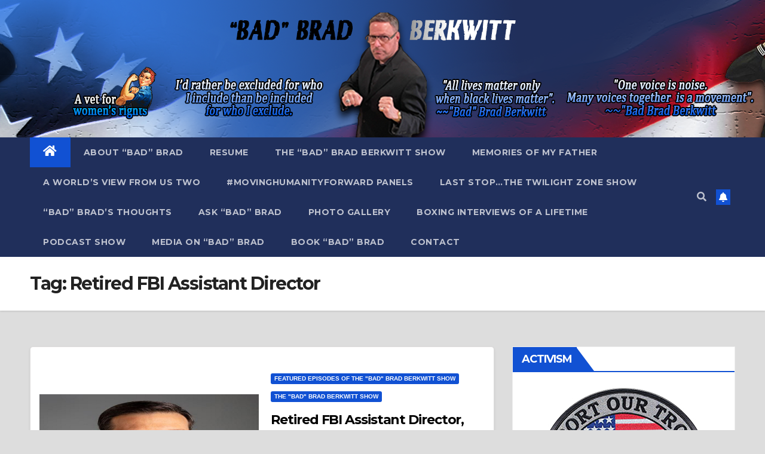

--- FILE ---
content_type: text/html; charset=UTF-8
request_url: https://badbradberkwitt.com/tag/retired-fbi-assistant-director/
body_size: 18973
content:
<!DOCTYPE html>
<html lang="en-US" xmlns:og="http://ogp.me/ns#" xmlns:fb="http://ogp.me/ns/fb#">
<head>
<meta charset="UTF-8">
<meta name="viewport" content="width=device-width, initial-scale=1">
<link rel="profile" href="http://gmpg.org/xfn/11">
<title>Retired FBI Assistant Director &#8211; &quot;Bad&quot; Brad Berkwitt</title>
<meta name='robots' content='max-image-preview:large' />
<link rel='dns-prefetch' href='//fonts.googleapis.com' />
<link rel="alternate" type="application/rss+xml" title="&quot;Bad&quot; Brad Berkwitt &raquo; Feed" href="https://badbradberkwitt.com/feed/" />
<link rel="alternate" type="application/rss+xml" title="&quot;Bad&quot; Brad Berkwitt &raquo; Comments Feed" href="https://badbradberkwitt.com/comments/feed/" />
<link rel="alternate" type="application/rss+xml" title="&quot;Bad&quot; Brad Berkwitt &raquo; Retired FBI Assistant Director Tag Feed" href="https://badbradberkwitt.com/tag/retired-fbi-assistant-director/feed/" />
	<style type="text/css">
	.wp-pagenavi{margin-left:auto !important; margin-right:auto; !important}
	</style>
  <style id='wp-img-auto-sizes-contain-inline-css'>
img:is([sizes=auto i],[sizes^="auto," i]){contain-intrinsic-size:3000px 1500px}
/*# sourceURL=wp-img-auto-sizes-contain-inline-css */
</style>
<style id='wp-emoji-styles-inline-css'>

	img.wp-smiley, img.emoji {
		display: inline !important;
		border: none !important;
		box-shadow: none !important;
		height: 1em !important;
		width: 1em !important;
		margin: 0 0.07em !important;
		vertical-align: -0.1em !important;
		background: none !important;
		padding: 0 !important;
	}
/*# sourceURL=wp-emoji-styles-inline-css */
</style>
<style id='classic-theme-styles-inline-css'>
/*! This file is auto-generated */
.wp-block-button__link{color:#fff;background-color:#32373c;border-radius:9999px;box-shadow:none;text-decoration:none;padding:calc(.667em + 2px) calc(1.333em + 2px);font-size:1.125em}.wp-block-file__button{background:#32373c;color:#fff;text-decoration:none}
/*# sourceURL=/wp-includes/css/classic-themes.min.css */
</style>
<link rel='stylesheet' id='ansar-import-css' href='https://badbradberkwitt.com/wp-content/plugins/ansar-import/public/css/ansar-import-public.css?ver=2.0.9' media='all' />
<link rel='stylesheet' id='wpos-font-awesome-css' href='https://badbradberkwitt.com/wp-content/plugins/slider-and-carousel-plus-widget-for-instagram/assets/css/font-awesome.min.css?ver=1.9.3' media='all' />
<link rel='stylesheet' id='wpos-magnific-style-css' href='https://badbradberkwitt.com/wp-content/plugins/slider-and-carousel-plus-widget-for-instagram/assets/css/magnific-popup.css?ver=1.9.3' media='all' />
<link rel='stylesheet' id='wpos-slick-style-css' href='https://badbradberkwitt.com/wp-content/plugins/slider-and-carousel-plus-widget-for-instagram/assets/css/slick.css?ver=1.9.3' media='all' />
<link rel='stylesheet' id='iscwp-public-css-css' href='https://badbradberkwitt.com/wp-content/plugins/slider-and-carousel-plus-widget-for-instagram/assets/css/iscwp-public.css?ver=1.9.3' media='all' />
<link rel='stylesheet' id='newsup-fonts-css' href='//fonts.googleapis.com/css?family=Montserrat%3A400%2C500%2C700%2C800%7CWork%2BSans%3A300%2C400%2C500%2C600%2C700%2C800%2C900%26display%3Dswap&#038;subset=latin%2Clatin-ext' media='all' />
<link rel='stylesheet' id='bootstrap-css' href='https://badbradberkwitt.com/wp-content/themes/newsup/css/bootstrap.css?ver=531e6f2f02b0b46f98b1be60ee7f0485' media='all' />
<link rel='stylesheet' id='newsup-style-css' href='https://badbradberkwitt.com/wp-content/themes/newsup/style.css?ver=531e6f2f02b0b46f98b1be60ee7f0485' media='all' />
<link rel='stylesheet' id='newsup-default-css' href='https://badbradberkwitt.com/wp-content/themes/newsup/css/colors/default.css?ver=531e6f2f02b0b46f98b1be60ee7f0485' media='all' />
<link rel='stylesheet' id='font-awesome-5-all-css' href='https://badbradberkwitt.com/wp-content/themes/newsup/css/font-awesome/css/all.min.css?ver=531e6f2f02b0b46f98b1be60ee7f0485' media='all' />
<link rel='stylesheet' id='font-awesome-4-shim-css' href='https://badbradberkwitt.com/wp-content/themes/newsup/css/font-awesome/css/v4-shims.min.css?ver=531e6f2f02b0b46f98b1be60ee7f0485' media='all' />
<link rel='stylesheet' id='owl-carousel-css' href='https://badbradberkwitt.com/wp-content/themes/newsup/css/owl.carousel.css?ver=531e6f2f02b0b46f98b1be60ee7f0485' media='all' />
<link rel='stylesheet' id='smartmenus-css' href='https://badbradberkwitt.com/wp-content/themes/newsup/css/jquery.smartmenus.bootstrap.css?ver=531e6f2f02b0b46f98b1be60ee7f0485' media='all' />
<link rel='stylesheet' id='fancybox-css' href='https://badbradberkwitt.com/wp-content/plugins/easy-fancybox/fancybox/1.5.4/jquery.fancybox.min.css?ver=531e6f2f02b0b46f98b1be60ee7f0485' media='screen' />
<style id='fancybox-inline-css'>
#fancybox-outer{background:#fff}#fancybox-content{background:#fff;border-color:#fff;color:inherit;}#fancybox-title,#fancybox-title-float-main{color:#fff}
/*# sourceURL=fancybox-inline-css */
</style>
<link rel='stylesheet' id='login-with-ajax-css' href='https://badbradberkwitt.com/wp-content/plugins/login-with-ajax/templates/widget.css?ver=4.5.1' media='all' />
<link rel='stylesheet' id='wp-pagenavi-style-css' href='https://badbradberkwitt.com/wp-content/plugins/wp-pagenavi-style/css/css3_gray.css?ver=1.0' media='all' />
<script async src="https://badbradberkwitt.com/wp-content/plugins/burst-statistics/helpers/timeme/timeme.min.js?ver=1761765384" id="burst-timeme-js"></script>
<script id="burst-js-extra">
var burst = {"tracking":{"isInitialHit":true,"lastUpdateTimestamp":0,"beacon_url":"https://badbradberkwitt.com/wp-content/plugins/burst-statistics/endpoint.php","ajaxUrl":"https://badbradberkwitt.com/wp-admin/admin-ajax.php"},"options":{"cookieless":0,"pageUrl":"https://badbradberkwitt.com/2022/02/02/retired-fbi-assistant-director-author-of-the-fbi-way-host-of-the-bureau-podcast-nbc-news-national-security-contributor-frank-figliuzzi-is-the-guest-on-the-bad-b/","beacon_enabled":1,"do_not_track":0,"enable_turbo_mode":0,"track_url_change":0,"cookie_retention_days":30,"debug":0},"goals":{"completed":[],"scriptUrl":"https://badbradberkwitt.com/wp-content/plugins/burst-statistics//assets/js/build/burst-goals.js?v=1761765384","active":[]},"cache":{"uid":null,"fingerprint":null,"isUserAgent":null,"isDoNotTrack":null,"useCookies":null}};
//# sourceURL=burst-js-extra
</script>
<script async src="https://badbradberkwitt.com/wp-content/plugins/burst-statistics/assets/js/build/burst.min.js?ver=1761765384" id="burst-js"></script>
<script src="https://badbradberkwitt.com/wp-includes/js/jquery/jquery.min.js?ver=3.7.1" id="jquery-core-js"></script>
<script src="https://badbradberkwitt.com/wp-includes/js/jquery/jquery-migrate.min.js?ver=3.4.1" id="jquery-migrate-js"></script>
<script src="https://badbradberkwitt.com/wp-content/plugins/ansar-import/public/js/ansar-import-public.js?ver=2.0.9" id="ansar-import-js"></script>
<script src="https://badbradberkwitt.com/wp-content/themes/newsup/js/navigation.js?ver=531e6f2f02b0b46f98b1be60ee7f0485" id="newsup-navigation-js"></script>
<script src="https://badbradberkwitt.com/wp-content/themes/newsup/js/bootstrap.js?ver=531e6f2f02b0b46f98b1be60ee7f0485" id="bootstrap-js"></script>
<script src="https://badbradberkwitt.com/wp-content/themes/newsup/js/owl.carousel.min.js?ver=531e6f2f02b0b46f98b1be60ee7f0485" id="owl-carousel-min-js"></script>
<script src="https://badbradberkwitt.com/wp-content/themes/newsup/js/jquery.smartmenus.js?ver=531e6f2f02b0b46f98b1be60ee7f0485" id="smartmenus-js-js"></script>
<script src="https://badbradberkwitt.com/wp-content/themes/newsup/js/jquery.smartmenus.bootstrap.js?ver=531e6f2f02b0b46f98b1be60ee7f0485" id="bootstrap-smartmenus-js-js"></script>
<script src="https://badbradberkwitt.com/wp-content/themes/newsup/js/jquery.marquee.js?ver=531e6f2f02b0b46f98b1be60ee7f0485" id="newsup-marquee-js-js"></script>
<script src="https://badbradberkwitt.com/wp-content/themes/newsup/js/main.js?ver=531e6f2f02b0b46f98b1be60ee7f0485" id="newsup-main-js-js"></script>
<script id="login-with-ajax-js-extra">
var LWA = {"ajaxurl":"https://badbradberkwitt.com/wp-admin/admin-ajax.php","off":""};
//# sourceURL=login-with-ajax-js-extra
</script>
<script src="https://badbradberkwitt.com/wp-content/plugins/login-with-ajax/templates/login-with-ajax.legacy.min.js?ver=4.5.1" id="login-with-ajax-js"></script>
<script src="https://badbradberkwitt.com/wp-content/plugins/login-with-ajax/ajaxify/ajaxify.min.js?ver=4.5.1" id="login-with-ajax-ajaxify-js"></script>
<link rel="https://api.w.org/" href="https://badbradberkwitt.com/wp-json/" /><link rel="alternate" title="JSON" type="application/json" href="https://badbradberkwitt.com/wp-json/wp/v2/tags/1495" /><link rel="EditURI" type="application/rsd+xml" title="RSD" href="https://badbradberkwitt.com/xmlrpc.php?rsd" />


<link rel="stylesheet" href="https://badbradberkwitt.com/wp-content/plugins/count-per-day/counter.css" type="text/css" />
<script type="text/javascript">
(function(url){
	if(/(?:Chrome\/26\.0\.1410\.63 Safari\/537\.31|WordfenceTestMonBot)/.test(navigator.userAgent)){ return; }
	var addEvent = function(evt, handler) {
		if (window.addEventListener) {
			document.addEventListener(evt, handler, false);
		} else if (window.attachEvent) {
			document.attachEvent('on' + evt, handler);
		}
	};
	var removeEvent = function(evt, handler) {
		if (window.removeEventListener) {
			document.removeEventListener(evt, handler, false);
		} else if (window.detachEvent) {
			document.detachEvent('on' + evt, handler);
		}
	};
	var evts = 'contextmenu dblclick drag dragend dragenter dragleave dragover dragstart drop keydown keypress keyup mousedown mousemove mouseout mouseover mouseup mousewheel scroll'.split(' ');
	var logHuman = function() {
		if (window.wfLogHumanRan) { return; }
		window.wfLogHumanRan = true;
		var wfscr = document.createElement('script');
		wfscr.type = 'text/javascript';
		wfscr.async = true;
		wfscr.src = url + '&r=' + Math.random();
		(document.getElementsByTagName('head')[0]||document.getElementsByTagName('body')[0]).appendChild(wfscr);
		for (var i = 0; i < evts.length; i++) {
			removeEvent(evts[i], logHuman);
		}
	};
	for (var i = 0; i < evts.length; i++) {
		addEvent(evts[i], logHuman);
	}
})('//badbradberkwitt.com/?wordfence_lh=1&hid=93DB8984DA17AFEB3816894F1506C3C9');
</script>	<style type="text/css">
	 .wp-pagenavi
	{
		font-size:12px !important;
	}
	</style>
	<!-- Analytics by WP Statistics - https://wp-statistics.com -->
<style type="text/css" id="custom-background-css">
    .wrapper { background-color: dddddd; }
</style>
    <style type="text/css">
            .site-title,
        .site-description {
            position: absolute;
            clip: rect(1px, 1px, 1px, 1px);
        }
        </style>
    <style id="custom-background-css">
body.custom-background { background-color: #dddddd; }
</style>
			<style id="wp-custom-css">
			.mg-headwidget .mg-head-detail {
    display: none !important;
}


.mg-nav-widget-area-back
{
height:230px;
}		</style>
		
<!-- START - Heateor Open Graph Meta Tags 1.1.12 -->
<link rel="canonical" href="https://badbradberkwitt.com/tag/retired-fbi-assistant-director/"/>
<meta name="description" content="Retired FBI Assistant Director"/>
<meta property="og:locale" content="en_US"/>
<meta property="og:site_name" content="&quot;Bad&quot; Brad Berkwitt"/>
<meta property="og:title" content="Retired FBI Assistant Director"/>
<meta property="og:url" content="https://badbradberkwitt.com/tag/retired-fbi-assistant-director/"/>
<meta property="og:type" content="article"/>
<meta property="og:image" content="https://badbradberkwitt.com/wp-content/uploads/2024/01/RSR-TWIT-CARD-24.png"/>
<meta property="og:description" content="Retired FBI Assistant Director"/>
<meta name="twitter:title" content="Retired FBI Assistant Director"/>
<meta name="twitter:url" content="https://badbradberkwitt.com/tag/retired-fbi-assistant-director/"/>
<meta name="twitter:site" content="@BadBradRSR"/>
<meta name="twitter:creator" content="@BadBradRSR"/>
<meta name="twitter:description" content="Retired FBI Assistant Director"/>
<meta name="twitter:image" content="https://badbradberkwitt.com/wp-content/uploads/2024/01/RSR-TWIT-CARD-24.png"/>
<meta name="twitter:card" content="summary_large_image"/>
<meta itemprop="name" content="Retired FBI Assistant Director"/>
<meta itemprop="description" content="Retired FBI Assistant Director"/>
<meta itemprop="image" content="https://badbradberkwitt.com/wp-content/uploads/2024/01/RSR-TWIT-CARD-24.png"/>
<!-- END - Heateor Open Graph Meta Tags -->

<style id='global-styles-inline-css'>
:root{--wp--preset--aspect-ratio--square: 1;--wp--preset--aspect-ratio--4-3: 4/3;--wp--preset--aspect-ratio--3-4: 3/4;--wp--preset--aspect-ratio--3-2: 3/2;--wp--preset--aspect-ratio--2-3: 2/3;--wp--preset--aspect-ratio--16-9: 16/9;--wp--preset--aspect-ratio--9-16: 9/16;--wp--preset--color--black: #000000;--wp--preset--color--cyan-bluish-gray: #abb8c3;--wp--preset--color--white: #ffffff;--wp--preset--color--pale-pink: #f78da7;--wp--preset--color--vivid-red: #cf2e2e;--wp--preset--color--luminous-vivid-orange: #ff6900;--wp--preset--color--luminous-vivid-amber: #fcb900;--wp--preset--color--light-green-cyan: #7bdcb5;--wp--preset--color--vivid-green-cyan: #00d084;--wp--preset--color--pale-cyan-blue: #8ed1fc;--wp--preset--color--vivid-cyan-blue: #0693e3;--wp--preset--color--vivid-purple: #9b51e0;--wp--preset--gradient--vivid-cyan-blue-to-vivid-purple: linear-gradient(135deg,rgb(6,147,227) 0%,rgb(155,81,224) 100%);--wp--preset--gradient--light-green-cyan-to-vivid-green-cyan: linear-gradient(135deg,rgb(122,220,180) 0%,rgb(0,208,130) 100%);--wp--preset--gradient--luminous-vivid-amber-to-luminous-vivid-orange: linear-gradient(135deg,rgb(252,185,0) 0%,rgb(255,105,0) 100%);--wp--preset--gradient--luminous-vivid-orange-to-vivid-red: linear-gradient(135deg,rgb(255,105,0) 0%,rgb(207,46,46) 100%);--wp--preset--gradient--very-light-gray-to-cyan-bluish-gray: linear-gradient(135deg,rgb(238,238,238) 0%,rgb(169,184,195) 100%);--wp--preset--gradient--cool-to-warm-spectrum: linear-gradient(135deg,rgb(74,234,220) 0%,rgb(151,120,209) 20%,rgb(207,42,186) 40%,rgb(238,44,130) 60%,rgb(251,105,98) 80%,rgb(254,248,76) 100%);--wp--preset--gradient--blush-light-purple: linear-gradient(135deg,rgb(255,206,236) 0%,rgb(152,150,240) 100%);--wp--preset--gradient--blush-bordeaux: linear-gradient(135deg,rgb(254,205,165) 0%,rgb(254,45,45) 50%,rgb(107,0,62) 100%);--wp--preset--gradient--luminous-dusk: linear-gradient(135deg,rgb(255,203,112) 0%,rgb(199,81,192) 50%,rgb(65,88,208) 100%);--wp--preset--gradient--pale-ocean: linear-gradient(135deg,rgb(255,245,203) 0%,rgb(182,227,212) 50%,rgb(51,167,181) 100%);--wp--preset--gradient--electric-grass: linear-gradient(135deg,rgb(202,248,128) 0%,rgb(113,206,126) 100%);--wp--preset--gradient--midnight: linear-gradient(135deg,rgb(2,3,129) 0%,rgb(40,116,252) 100%);--wp--preset--font-size--small: 13px;--wp--preset--font-size--medium: 20px;--wp--preset--font-size--large: 36px;--wp--preset--font-size--x-large: 42px;--wp--preset--spacing--20: 0.44rem;--wp--preset--spacing--30: 0.67rem;--wp--preset--spacing--40: 1rem;--wp--preset--spacing--50: 1.5rem;--wp--preset--spacing--60: 2.25rem;--wp--preset--spacing--70: 3.38rem;--wp--preset--spacing--80: 5.06rem;--wp--preset--shadow--natural: 6px 6px 9px rgba(0, 0, 0, 0.2);--wp--preset--shadow--deep: 12px 12px 50px rgba(0, 0, 0, 0.4);--wp--preset--shadow--sharp: 6px 6px 0px rgba(0, 0, 0, 0.2);--wp--preset--shadow--outlined: 6px 6px 0px -3px rgb(255, 255, 255), 6px 6px rgb(0, 0, 0);--wp--preset--shadow--crisp: 6px 6px 0px rgb(0, 0, 0);}:where(.is-layout-flex){gap: 0.5em;}:where(.is-layout-grid){gap: 0.5em;}body .is-layout-flex{display: flex;}.is-layout-flex{flex-wrap: wrap;align-items: center;}.is-layout-flex > :is(*, div){margin: 0;}body .is-layout-grid{display: grid;}.is-layout-grid > :is(*, div){margin: 0;}:where(.wp-block-columns.is-layout-flex){gap: 2em;}:where(.wp-block-columns.is-layout-grid){gap: 2em;}:where(.wp-block-post-template.is-layout-flex){gap: 1.25em;}:where(.wp-block-post-template.is-layout-grid){gap: 1.25em;}.has-black-color{color: var(--wp--preset--color--black) !important;}.has-cyan-bluish-gray-color{color: var(--wp--preset--color--cyan-bluish-gray) !important;}.has-white-color{color: var(--wp--preset--color--white) !important;}.has-pale-pink-color{color: var(--wp--preset--color--pale-pink) !important;}.has-vivid-red-color{color: var(--wp--preset--color--vivid-red) !important;}.has-luminous-vivid-orange-color{color: var(--wp--preset--color--luminous-vivid-orange) !important;}.has-luminous-vivid-amber-color{color: var(--wp--preset--color--luminous-vivid-amber) !important;}.has-light-green-cyan-color{color: var(--wp--preset--color--light-green-cyan) !important;}.has-vivid-green-cyan-color{color: var(--wp--preset--color--vivid-green-cyan) !important;}.has-pale-cyan-blue-color{color: var(--wp--preset--color--pale-cyan-blue) !important;}.has-vivid-cyan-blue-color{color: var(--wp--preset--color--vivid-cyan-blue) !important;}.has-vivid-purple-color{color: var(--wp--preset--color--vivid-purple) !important;}.has-black-background-color{background-color: var(--wp--preset--color--black) !important;}.has-cyan-bluish-gray-background-color{background-color: var(--wp--preset--color--cyan-bluish-gray) !important;}.has-white-background-color{background-color: var(--wp--preset--color--white) !important;}.has-pale-pink-background-color{background-color: var(--wp--preset--color--pale-pink) !important;}.has-vivid-red-background-color{background-color: var(--wp--preset--color--vivid-red) !important;}.has-luminous-vivid-orange-background-color{background-color: var(--wp--preset--color--luminous-vivid-orange) !important;}.has-luminous-vivid-amber-background-color{background-color: var(--wp--preset--color--luminous-vivid-amber) !important;}.has-light-green-cyan-background-color{background-color: var(--wp--preset--color--light-green-cyan) !important;}.has-vivid-green-cyan-background-color{background-color: var(--wp--preset--color--vivid-green-cyan) !important;}.has-pale-cyan-blue-background-color{background-color: var(--wp--preset--color--pale-cyan-blue) !important;}.has-vivid-cyan-blue-background-color{background-color: var(--wp--preset--color--vivid-cyan-blue) !important;}.has-vivid-purple-background-color{background-color: var(--wp--preset--color--vivid-purple) !important;}.has-black-border-color{border-color: var(--wp--preset--color--black) !important;}.has-cyan-bluish-gray-border-color{border-color: var(--wp--preset--color--cyan-bluish-gray) !important;}.has-white-border-color{border-color: var(--wp--preset--color--white) !important;}.has-pale-pink-border-color{border-color: var(--wp--preset--color--pale-pink) !important;}.has-vivid-red-border-color{border-color: var(--wp--preset--color--vivid-red) !important;}.has-luminous-vivid-orange-border-color{border-color: var(--wp--preset--color--luminous-vivid-orange) !important;}.has-luminous-vivid-amber-border-color{border-color: var(--wp--preset--color--luminous-vivid-amber) !important;}.has-light-green-cyan-border-color{border-color: var(--wp--preset--color--light-green-cyan) !important;}.has-vivid-green-cyan-border-color{border-color: var(--wp--preset--color--vivid-green-cyan) !important;}.has-pale-cyan-blue-border-color{border-color: var(--wp--preset--color--pale-cyan-blue) !important;}.has-vivid-cyan-blue-border-color{border-color: var(--wp--preset--color--vivid-cyan-blue) !important;}.has-vivid-purple-border-color{border-color: var(--wp--preset--color--vivid-purple) !important;}.has-vivid-cyan-blue-to-vivid-purple-gradient-background{background: var(--wp--preset--gradient--vivid-cyan-blue-to-vivid-purple) !important;}.has-light-green-cyan-to-vivid-green-cyan-gradient-background{background: var(--wp--preset--gradient--light-green-cyan-to-vivid-green-cyan) !important;}.has-luminous-vivid-amber-to-luminous-vivid-orange-gradient-background{background: var(--wp--preset--gradient--luminous-vivid-amber-to-luminous-vivid-orange) !important;}.has-luminous-vivid-orange-to-vivid-red-gradient-background{background: var(--wp--preset--gradient--luminous-vivid-orange-to-vivid-red) !important;}.has-very-light-gray-to-cyan-bluish-gray-gradient-background{background: var(--wp--preset--gradient--very-light-gray-to-cyan-bluish-gray) !important;}.has-cool-to-warm-spectrum-gradient-background{background: var(--wp--preset--gradient--cool-to-warm-spectrum) !important;}.has-blush-light-purple-gradient-background{background: var(--wp--preset--gradient--blush-light-purple) !important;}.has-blush-bordeaux-gradient-background{background: var(--wp--preset--gradient--blush-bordeaux) !important;}.has-luminous-dusk-gradient-background{background: var(--wp--preset--gradient--luminous-dusk) !important;}.has-pale-ocean-gradient-background{background: var(--wp--preset--gradient--pale-ocean) !important;}.has-electric-grass-gradient-background{background: var(--wp--preset--gradient--electric-grass) !important;}.has-midnight-gradient-background{background: var(--wp--preset--gradient--midnight) !important;}.has-small-font-size{font-size: var(--wp--preset--font-size--small) !important;}.has-medium-font-size{font-size: var(--wp--preset--font-size--medium) !important;}.has-large-font-size{font-size: var(--wp--preset--font-size--large) !important;}.has-x-large-font-size{font-size: var(--wp--preset--font-size--x-large) !important;}
/*# sourceURL=global-styles-inline-css */
</style>
<link rel='stylesheet' id='mediaelement-css' href='https://badbradberkwitt.com/wp-includes/js/mediaelement/mediaelementplayer-legacy.min.css?ver=4.2.17' media='all' />
<link rel='stylesheet' id='wp-mediaelement-css' href='https://badbradberkwitt.com/wp-includes/js/mediaelement/wp-mediaelement.min.css?ver=531e6f2f02b0b46f98b1be60ee7f0485' media='all' />
<link rel='stylesheet' id='gglcptch-css' href='https://badbradberkwitt.com/wp-content/plugins/google-captcha/css/gglcptch.css?ver=1.85' media='all' />
</head>
<body class="archive tag tag-retired-fbi-assistant-director tag-1495 custom-background wp-embed-responsive wp-theme-newsup hfeed ta-hide-date-author-in-list"  data-burst_id="1495" data-burst_type="tag">
<div id="page" class="site">
<a class="skip-link screen-reader-text" href="#content">
Skip to content</a>
    <div class="wrapper" id="custom-background-css">
        <header class="mg-headwidget">
            <!--==================== TOP BAR ====================-->

                        <div class="clearfix"></div>
                        <div class="mg-nav-widget-area-back" style='background-image: url("https://badbradberkwitt.com/wp-content/uploads/2024/01/3XB-HDR-2024.png" );'>
                        <div class="overlay">
              <div class="inner" > 
                <div class="container-fluid">
                    <div class="mg-nav-widget-area">
                        <div class="row align-items-center">
                                                        <div class="col-md-3 text-center-xs">
                                                                <div class="navbar-header">
                                                                  <div class="site-branding-text d-none">
                                                                <p class="site-title"> <a href="https://badbradberkwitt.com/" rel="home">&quot;Bad&quot; Brad Berkwitt</a></p>
                                                                <p class="site-description"></p>
                                </div>
                             
                                </div>
                            </div>
                           
                        </div>
                    </div>
                </div>
              </div>
              </div>
          </div>
    <div class="mg-menu-full">
      <nav class="navbar navbar-expand-lg navbar-wp">
        <div class="container-fluid">
          <!-- Right nav -->
                    <div class="m-header align-items-center">
                                                <a class="mobilehomebtn" href="https://badbradberkwitt.com"><span class="fas fa-home"></span></a>
                        <!-- navbar-toggle -->
                        <button class="navbar-toggler mx-auto" type="button" data-toggle="collapse" data-target="#navbar-wp" aria-controls="navbarSupportedContent" aria-expanded="false" aria-label="Toggle navigation">
                          <span class="burger">
                            <span class="burger-line"></span>
                            <span class="burger-line"></span>
                            <span class="burger-line"></span>
                          </span>
                        </button>
                        <!-- /navbar-toggle -->
                                                <div class="dropdown show mg-search-box pr-2">
                            <a class="dropdown-toggle msearch ml-auto" href="#" role="button" id="dropdownMenuLink" data-toggle="dropdown" aria-haspopup="true" aria-expanded="false">
                               <i class="fas fa-search"></i>
                            </a> 
                            <div class="dropdown-menu searchinner" aria-labelledby="dropdownMenuLink">
                                <form role="search" method="get" id="searchform" action="https://badbradberkwitt.com/">
  <div class="input-group">
    <input type="search" class="form-control" placeholder="Search" value="" name="s" />
    <span class="input-group-btn btn-default">
    <button type="submit" class="btn"> <i class="fas fa-search"></i> </button>
    </span> </div>
</form>                            </div>
                        </div>
                                              <a href="#"  target="_blank"   class="btn-bell btn-theme mx-2"><i class="fa fa-bell"></i></a>
                                            
                    </div>
                    <!-- /Right nav -->
         
          
                  <div class="collapse navbar-collapse" id="navbar-wp">
                    <div class="d-md-block">
                  <ul id="menu-3xb-menu" class="nav navbar-nav mr-auto"><li class="active home"><a class="homebtn" href="https://badbradberkwitt.com"><span class='fas fa-home'></span></a></li><li id="menu-item-3433" class="menu-item menu-item-type-post_type menu-item-object-page menu-item-3433"><a class="nav-link" title="About “Bad” Brad" href="https://badbradberkwitt.com/about-bad-brad/">About “Bad” Brad</a></li>
<li id="menu-item-3430" class="menu-item menu-item-type-post_type menu-item-object-page menu-item-3430"><a class="nav-link" title="Resume" href="https://badbradberkwitt.com/resume/">Resume</a></li>
<li id="menu-item-3626" class="menu-item menu-item-type-post_type menu-item-object-page menu-item-3626"><a class="nav-link" title="The “Bad” Brad Berkwitt Show" href="https://badbradberkwitt.com/the-bad-brad-berkwitt-show/">The “Bad” Brad Berkwitt Show</a></li>
<li id="menu-item-6392" class="menu-item menu-item-type-custom menu-item-object-custom menu-item-6392"><a class="nav-link" title="Memories of My Father" href="https://www.youtube.com/playlist?list=PLde3hVvgH7K1gPmBT3IluT30aPOKV4Q4I">Memories of My Father</a></li>
<li id="menu-item-5883" class="menu-item menu-item-type-post_type menu-item-object-page menu-item-5883"><a class="nav-link" title="A World’s View From Us Two" href="https://badbradberkwitt.com/a-worlds-view-from-us-two/">A World’s View From Us Two</a></li>
<li id="menu-item-5818" class="menu-item menu-item-type-post_type menu-item-object-page menu-item-5818"><a class="nav-link" title="#MovingHumanityForward Panels" href="https://badbradberkwitt.com/movinghumanityforward/">#MovingHumanityForward Panels</a></li>
<li id="menu-item-4438" class="menu-item menu-item-type-post_type menu-item-object-page menu-item-4438"><a class="nav-link" title="LAST STOP…THE TWILIGHT ZONE SHOW" href="https://badbradberkwitt.com/last-stop-the-twilight-zone-show/">LAST STOP…THE TWILIGHT ZONE SHOW</a></li>
<li id="menu-item-4358" class="menu-item menu-item-type-post_type menu-item-object-page menu-item-4358"><a class="nav-link" title="“Bad” Brad’s Thoughts" href="https://badbradberkwitt.com/bad-brads-thoughts/">“Bad” Brad’s Thoughts</a></li>
<li id="menu-item-5186" class="menu-item menu-item-type-post_type menu-item-object-page menu-item-5186"><a class="nav-link" title="Ask “Bad” Brad" href="https://badbradberkwitt.com/ask-bad-brad/">Ask “Bad” Brad</a></li>
<li id="menu-item-3969" class="menu-item menu-item-type-post_type menu-item-object-page menu-item-3969"><a class="nav-link" title="Photo Gallery" href="https://badbradberkwitt.com/photo-gallery-2/">Photo Gallery</a></li>
<li id="menu-item-3515" class="menu-item menu-item-type-post_type menu-item-object-page menu-item-3515"><a class="nav-link" title="Boxing Interviews Of A Lifetime" href="https://badbradberkwitt.com/author/">Boxing Interviews Of A Lifetime</a></li>
<li id="menu-item-3431" class="menu-item menu-item-type-post_type menu-item-object-page menu-item-3431"><a class="nav-link" title="Podcast Show" href="https://badbradberkwitt.com/reelspodcast-show/">Podcast Show</a></li>
<li id="menu-item-4008" class="menu-item menu-item-type-post_type menu-item-object-page menu-item-4008"><a class="nav-link" title="Media on “Bad” Brad" href="https://badbradberkwitt.com/video/">Media on “Bad” Brad</a></li>
<li id="menu-item-3516" class="menu-item menu-item-type-post_type menu-item-object-page menu-item-3516"><a class="nav-link" title="Book “Bad” Brad" href="https://badbradberkwitt.com/contactbook-bad-brad/">Book “Bad” Brad</a></li>
<li id="menu-item-7047" class="menu-item menu-item-type-post_type menu-item-object-page menu-item-7047"><a class="nav-link" title="Contact" href="https://badbradberkwitt.com/contact/">Contact</a></li>
</ul>                        </div>      
                    </div>

                    <!-- Right nav -->
                    <div class="desk-header d-lg-flex pl-3 ml-auto my-2 my-lg-0 position-relative align-items-center">
                        <!-- /navbar-toggle -->
                                                <div class="dropdown show mg-search-box pr-2">
                            

                            <a class="dropdown-toggle msearch ml-auto" href="#" role="button" id="dropdownMenuLink" data-toggle="dropdown" aria-haspopup="true" aria-expanded="false">
                               <i class="fas fa-search"></i>
                            </a>

                            <div class="dropdown-menu searchinner" aria-labelledby="dropdownMenuLink">
                                <form role="search" method="get" id="searchform" action="https://badbradberkwitt.com/">
  <div class="input-group">
    <input type="search" class="form-control" placeholder="Search" value="" name="s" />
    <span class="input-group-btn btn-default">
    <button type="submit" class="btn"> <i class="fas fa-search"></i> </button>
    </span> </div>
</form>                            </div>
                        </div>
                                              <a href="#"  target="_blank"   class="btn-bell btn-theme mx-2"><i class="fa fa-bell"></i></a>
                                        </div>
                    <!-- /Right nav -->
          </div>
      </nav> <!-- /Navigation -->
    </div>
</header>
<div class="clearfix"></div>
 <!--==================== Newsup breadcrumb section ====================-->
<div class="mg-breadcrumb-section" style='background: url("https://badbradberkwitt.com/wp-content/uploads/2024/01/3XB-HDR-2024.png" ) repeat scroll center 0 #143745;'>
  <div class="overlay">
    <div class="container-fluid">
      <div class="row">
        <div class="col-md-12 col-sm-12">
			    <div class="mg-breadcrumb-title">
            <h1>Tag: <span>Retired FBI Assistant Director</span></h1>          </div>
        </div>
      </div>
    </div>
    </div>
</div>
<div class="clearfix"></div><div id="content" class="container-fluid">
 <!--container-->
    <!--row-->
    <div class="row">
        <!--col-md-8-->
                <div class="col-md-8">
            <div id="post-5435" class="post-5435 post type-post status-publish format-standard has-post-thumbnail hentry category-featured category-the-bad-brad-berkwitt-show tag-1442 tag-author-of-the-fbi-way tag-host-of-the-bureau-podcast-nbc-national-security-contributor-frank-figliuzzi-is-the-guest-on-the-bad-brad-berkwitt-show-saturday-february-5 tag-retired-fbi-assistant-director">
    <!-- mg-posts-sec mg-posts-modul-6 -->
    <div class="mg-posts-sec mg-posts-modul-6">
        <!-- mg-posts-sec-inner -->
        <div class="mg-posts-sec-inner">
                        <article class="d-md-flex mg-posts-sec-post align-items-center">
                        
<div class="col-12 col-md-6">
        <div class="mg-post-thumb img">
<a href="https://badbradberkwitt.com/2022/02/02/retired-fbi-assistant-director-author-of-the-fbi-way-host-of-the-bureau-podcast-nbc-news-national-security-contributor-frank-figliuzzi-is-the-guest-on-the-bad-b/"><img width="1200" height="720" src="https://badbradberkwitt.com/wp-content/uploads/2022/02/Frank-Show-Pic.jpg" class="img-responsive wp-post-image" alt="" decoding="async" fetchpriority="high" srcset="https://badbradberkwitt.com/wp-content/uploads/2022/02/Frank-Show-Pic.jpg 1200w, https://badbradberkwitt.com/wp-content/uploads/2022/02/Frank-Show-Pic-300x180.jpg 300w, https://badbradberkwitt.com/wp-content/uploads/2022/02/Frank-Show-Pic-1024x614.jpg 1024w, https://badbradberkwitt.com/wp-content/uploads/2022/02/Frank-Show-Pic-768x461.jpg 768w" sizes="(max-width: 1200px) 100vw, 1200px" /></a>        <span class="post-form"><i class="fas fa-camera"></i></span>        </div>
</div>                 <div class="mg-sec-top-post py-3 col">
                    <div class="mg-blog-category"> 
                        <a class="newsup-categories category-color-1" href="https://badbradberkwitt.com/category/featured/" alt="View all posts in FEATURED EPISODES OF THE &quot;BAD&quot; BRAD BERKWITT SHOW"> 
                                 FEATURED EPISODES OF THE &quot;BAD&quot; BRAD BERKWITT SHOW
                             </a><a class="newsup-categories category-color-1" href="https://badbradberkwitt.com/category/the-bad-brad-berkwitt-show/" alt="View all posts in THE &quot;BAD&quot; BRAD BERKWITT SHOW"> 
                                 THE &quot;BAD&quot; BRAD BERKWITT SHOW
                             </a>                    </div>

                    <h4 class="entry-title title"><a href="https://badbradberkwitt.com/2022/02/02/retired-fbi-assistant-director-author-of-the-fbi-way-host-of-the-bureau-podcast-nbc-news-national-security-contributor-frank-figliuzzi-is-the-guest-on-the-bad-b/">Retired FBI Assistant Director, Author of “The FBI WAY”, Host of The Bureau Podcast &#038; NBC News National Security Contributor Frank Figliuzzi is the Guest on The “Bad” Brad Berkwitt Show Saturday February 5, 2022</a></h4>
                            <div class="mg-blog-meta"> 
                        <span class="mg-blog-date"><i class="fas fa-clock"></i>
                    <a href="https://badbradberkwitt.com/2022/02/">
                    February 2, 2022                    </a>
                </span>
                          
    </div> 
                    <div class="mg-content">
                        <p>The “Bad” Brad Berkwitt Show Press Release Frank Figliuzzi is a gentleman who served honorably for 25 years with the FBI in many roles. He is also the author of&hellip;</p>
                    </div>
                </div>
            </article>
                        <div class="col-md-12 text-center d-flex justify-content-center">
                                            
            </div>
                </div>
        <!-- // mg-posts-sec-inner -->
    </div>
    <!-- // mg-posts-sec block_6 --> 
</div>        </div>
                
        <!--/col-md-8-->
                <!--col-md-4-->
        <aside class="col-md-4">
            
<aside id="secondary" class="widget-area" role="complementary">
	<div id="sidebar-right" class="mg-sidebar">
		<div id="text-5" class="mg-widget widget_text"><div class="mg-wid-title"><h6 class="wtitle">Activism</h6></div>			<div class="textwidget"><p><center><img border="0"src="https://badbradberkwitt.com/wp-content/uploads/2020/11/Support-Troops.jpg"/><br />
</center><center><img border="0"src="https://badbradberkwitt.com/wp-content/uploads/2023/05/BBBLGBT.jpg"/><br />
</center></p>
</div>
		</div><div id="media_video-3" class="mg-widget widget_media_video"><div class="mg-wid-title"><h6 class="wtitle">&#8220;BBB&#8221; Show Promo Trailer</h6></div><div style="width:100%;" class="wp-video"><video class="wp-video-shortcode" id="video-5435-1" preload="metadata" controls="controls"><source type="video/youtube" src="https://www.youtube.com/watch?v=cf4OQ2dgxaw&#038;_=1" /><a href="https://www.youtube.com/watch?v=cf4OQ2dgxaw">https://www.youtube.com/watch?v=cf4OQ2dgxaw</a></video></div></div><div id="text-10" class="mg-widget widget_text"><div class="mg-wid-title"><h6 class="wtitle">Memories Of My Father</h6></div>			<div class="textwidget"><p><a href="https://www.youtube.com/playlist?list=PLde3hVvgH7K1gPmBT3IluT30aPOKV4Q4I"><img loading="lazy" decoding="async" class="aligncenter wp-image-6391 size-full" src="https://badbradberkwitt.com/wp-content/uploads/2023/08/BB823-7.jpg" alt="" width="512" height="288" srcset="https://badbradberkwitt.com/wp-content/uploads/2023/08/BB823-7.jpg 512w, https://badbradberkwitt.com/wp-content/uploads/2023/08/BB823-7-300x169.jpg 300w" sizes="auto, (max-width: 512px) 100vw, 512px" /></a></p>
</div>
		</div><div id="media_video-7" class="mg-widget widget_media_video"><div class="mg-wid-title"><h6 class="wtitle">A World&#8217;s View From Us Two</h6></div><div style="width:100%;" class="wp-video"><video class="wp-video-shortcode" id="video-5435-2" preload="metadata" controls="controls"><source type="video/youtube" src="https://www.youtube.com/watch?v=KDgDiliKvkY&#038;_=2" /><a href="https://www.youtube.com/watch?v=KDgDiliKvkY">https://www.youtube.com/watch?v=KDgDiliKvkY</a></video></div></div><div id="media_video-6" class="mg-widget widget_media_video"><div class="mg-wid-title"><h6 class="wtitle">&#8220;BB&#8221; FBHOF Induction Ceremony</h6></div><div style="width:100%;" class="wp-video"><video class="wp-video-shortcode" id="video-5435-3" preload="metadata" controls="controls"><source type="video/youtube" src="https://youtu.be/JvcNpFdyo3Y?_=3" /><a href="https://youtu.be/JvcNpFdyo3Y">https://youtu.be/JvcNpFdyo3Y</a></video></div></div><div id="media_video-5" class="mg-widget widget_media_video"><div class="mg-wid-title"><h6 class="wtitle">Alvin Berkwitt&#8217;s Message (1976)</h6></div><div style="width:100%;" class="wp-video"><video class="wp-video-shortcode" id="video-5435-4" preload="metadata" controls="controls"><source type="video/youtube" src="https://youtu.be/4on_hoHv5ho?_=4" /><a href="https://youtu.be/4on_hoHv5ho">https://youtu.be/4on_hoHv5ho</a></video></div></div><div id="media_video-4" class="mg-widget widget_media_video"><div class="mg-wid-title"><h6 class="wtitle">Alvin Berkwitt&#8217;s Message (1977)</h6></div><div style="width:100%;" class="wp-video"><video class="wp-video-shortcode" id="video-5435-5" preload="metadata" controls="controls"><source type="video/youtube" src="https://youtu.be/IrXFGpvmBD0?_=5" /><a href="https://youtu.be/IrXFGpvmBD0">https://youtu.be/IrXFGpvmBD0</a></video></div></div><div id="text-6" class="mg-widget widget_text"><div class="mg-wid-title"><h6 class="wtitle">RSR Web TV Channel</h6></div>			<div class="textwidget"><p><a href="https://www.youtube.com/user/theheartofboxing"><img loading="lazy" decoding="async" class="aligncenter wp-image-4048 size-full" src="https://badbradberkwitt.com/wp-content/uploads/2020/12/RSRWEBTVCHANNEL.jpg" alt="" width="400" height="400" srcset="https://badbradberkwitt.com/wp-content/uploads/2020/12/RSRWEBTVCHANNEL.jpg 400w, https://badbradberkwitt.com/wp-content/uploads/2020/12/RSRWEBTVCHANNEL-150x150.jpg 150w, https://badbradberkwitt.com/wp-content/uploads/2020/12/RSRWEBTVCHANNEL-300x300.jpg 300w" sizes="auto, (max-width: 400px) 100vw, 400px" /></a></p>
</div>
		</div><div id="text-7" class="mg-widget widget_text"><div class="mg-wid-title"><h6 class="wtitle">PURCHASE &#8220;BB&#8221; BOOK</h6></div>			<div class="textwidget"><p><a href="https://www.authorhouse.com/en/bookstore/bookdetails/232300-BOXING-INTERVIEWS-OF-A-LIFETIME"><img loading="lazy" decoding="async" class="aligncenter size-medium wp-image-3510" src="https://ringsidereport.com/wp-content/uploads/2019/03/rsr-book-ad.gif" alt="" width="300" height="300" /></a></p>
</div>
		</div><div id="text-9" class="mg-widget widget_text"><div class="mg-wid-title"><h6 class="wtitle">Ringside Report</h6></div>			<div class="textwidget"><p><a href="http://ringsidereport.com"><img loading="lazy" decoding="async" class="aligncenter size-full wp-image-4045" src="https://badbradberkwitt.com/wp-content/uploads/2020/12/RSRBBTWITCARD.jpg" alt="" width="512" height="268" srcset="https://badbradberkwitt.com/wp-content/uploads/2020/12/RSRBBTWITCARD.jpg 512w, https://badbradberkwitt.com/wp-content/uploads/2020/12/RSRBBTWITCARD-300x157.jpg 300w" sizes="auto, (max-width: 512px) 100vw, 512px" /></a></p>
</div>
		</div><div id="text-4" class="mg-widget widget_text"><div class="mg-wid-title"><h6 class="wtitle">Subscribe</h6></div>			<div class="textwidget"><form style="border:0px solid #ccc;padding:3px;text-align:center;" action="http://feedburner.google.com/fb/a/mailverify" method="post" target="popupwindow" onsubmit="window.open('http://feedburner.google.com/fb/a/mailverify?uri=BadBradBerkwitt', 'popupwindow', 'scrollbars=yes,width=550,height=520');return true">
<p>Enter your email address:</p>
<p><input type="text" style="width:140px" name="email"/></p>
<p><input type="hidden" value="BadBradBerkwitt" name="uri"/><input type="hidden" name="loc" value="en_US"/><input type="submit" value="Subscribe" /></form>
<p><center></p>
<p><a href="http://feeds.feedburner.com/BadBradBerkwitt"><img src="http://feeds.feedburner.com/~fc/BadBradBerkwitt?bg=1151d3&amp;fg=FFFFFF&amp;anim=2" height="26" width="100" style="border:0" alt="" /></a></p>
<p></center></p>
</div>
		</div><div id="custom_html-2" class="widget_text mg-widget widget_custom_html"><div class="mg-wid-title"><h6 class="wtitle">Cont@ct</h6></div><div class="textwidget custom-html-widget"><center>
	<div class="gglcptch gglcptch_v3"><input type="hidden" id="g-recaptcha-response" name="g-recaptcha-response" /><br /><div class="gglcptch_error_text">The reCAPTCHA verification period has expired. Please reload the page.</div></div></center></div></div>
		<div id="recent-posts-2" class="mg-widget widget_recent_entries">
		<div class="mg-wid-title"><h6 class="wtitle">Recent Posts</h6></div>
		<ul>
											<li>
					<a href="https://badbradberkwitt.com/2026/01/02/visuals-that-have-maga-enraged/">Visuals That Have MAGA Enraged!</a>
									</li>
											<li>
					<a href="https://badbradberkwitt.com/2026/01/02/review-of-netflix-2025-documentary-being-eddie/">Review Of Netflix (2025) Documentary &#8220;being eddie&#8221;</a>
									</li>
											<li>
					<a href="https://badbradberkwitt.com/2025/11/26/veteran-goes-off-about-grocery-prices/">Veteran Goes OFF About Grocery Prices!</a>
									</li>
											<li>
					<a href="https://badbradberkwitt.com/2025/11/26/donald-trump-the-misogynistic-pig-quiet-piggy/">Donald Trump The Misogynistic Pig: “Quiet Piggy”</a>
									</li>
											<li>
					<a href="https://badbradberkwitt.com/2025/11/26/decorated-veteran-sends-a-personal-message-to-donald-jessica-trump-his-humpettes/">Decorated Veteran Sends A Personal Message To Donald Jessica Trump &#038; His Humpettes!</a>
									</li>
					</ul>

		</div><div id="categories-2" class="mg-widget widget_categories"><div class="mg-wid-title"><h6 class="wtitle">Categories</h6></div>
			<ul>
					<li class="cat-item cat-item-1216"><a href="https://badbradberkwitt.com/category/bad-brads-thoughts-show/">&quot;BAD&quot; BRAD&#039;S THOUGHTS</a>
</li>
	<li class="cat-item cat-item-2275"><a href="https://badbradberkwitt.com/category/bb-trb-trip-down-memory-lane-for-movies/">&quot;BB&quot; &amp; &quot;TRB&quot; TRIP DOWN MEMORY LANE FOR MOVIES</a>
</li>
	<li class="cat-item cat-item-1695"><a href="https://badbradberkwitt.com/category/a-worlds-view-from-us-two/">A WORLD&#039;S VIEW FROM US TWO</a>
</li>
	<li class="cat-item cat-item-1400"><a href="https://badbradberkwitt.com/category/ask-bad-brad/">ASK &quot;BAD&quot; BRAD</a>
</li>
	<li class="cat-item cat-item-958"><a href="https://badbradberkwitt.com/category/book-reviews/">BOOK REVIEWS</a>
</li>
	<li class="cat-item cat-item-2574"><a href="https://badbradberkwitt.com/category/documentaries-product-reviews/">DOCUMENTARIES &amp; PRODUCT REVIEWS</a>
</li>
	<li class="cat-item cat-item-1070"><a href="https://badbradberkwitt.com/category/entertainment-articles/">ENTERTAINMENT ARTICLES</a>
</li>
	<li class="cat-item cat-item-1118"><a href="https://badbradberkwitt.com/category/featured/">FEATURED EPISODES OF THE &quot;BAD&quot; BRAD BERKWITT SHOW</a>
</li>
	<li class="cat-item cat-item-2531"><a href="https://badbradberkwitt.com/category/hump-and-the-humpettes-show/">HUMP AND THE HUMPETTES SHOW</a>
</li>
	<li class="cat-item cat-item-1225"><a href="https://badbradberkwitt.com/category/last-stop-the-twilight-zone-show/">LAST STOP&#8230;THE TWILIGHT ZONE SHOW</a>
</li>
	<li class="cat-item cat-item-1896"><a href="https://badbradberkwitt.com/category/memories-of-my-father/">MEMORIES OF MY FATHER</a>
</li>
	<li class="cat-item cat-item-52"><a href="https://badbradberkwitt.com/category/periodicals-print-online/">PERIODICALS (PRINT &amp; ONLINE)</a>
</li>
	<li class="cat-item cat-item-2"><a href="https://badbradberkwitt.com/category/bad-brad-berkwitts-acting-press-releases/">PRESS RELEASES</a>
</li>
	<li class="cat-item cat-item-446"><a href="https://badbradberkwitt.com/category/rsr-video-email-bag-show/">RSR VIDEO EMAIL BAG SHOW</a>
</li>
	<li class="cat-item cat-item-1002"><a href="https://badbradberkwitt.com/category/sporting-news/">SPORTING NEWS</a>
</li>
	<li class="cat-item cat-item-195"><a href="https://badbradberkwitt.com/category/the-bad-brad-berkwitt-show/">THE &quot;BAD&quot; BRAD BERKWITT SHOW</a>
</li>
	<li class="cat-item cat-item-2090"><a href="https://badbradberkwitt.com/category/tiktok-videos-by-bad-brad-berkwitt/">TIKTOK VIDEOS BY &quot;BAD&quot; BRAD BERKWITT</a>
</li>
	<li class="cat-item cat-item-2276"><a href="https://badbradberkwitt.com/category/tv-shows-music-podcast/">TV SHOWS &amp; MUSIC PODCAST</a>
</li>
			</ul>

			</div><div id="archives-2" class="mg-widget widget_archive"><div class="mg-wid-title"><h6 class="wtitle">Archives</h6></div>		<label class="screen-reader-text" for="archives-dropdown-2">Archives</label>
		<select id="archives-dropdown-2" name="archive-dropdown">
			
			<option value="">Select Month</option>
				<option value='https://badbradberkwitt.com/2026/01/'> January 2026 &nbsp;(2)</option>
	<option value='https://badbradberkwitt.com/2025/11/'> November 2025 &nbsp;(7)</option>
	<option value='https://badbradberkwitt.com/2025/10/'> October 2025 &nbsp;(29)</option>
	<option value='https://badbradberkwitt.com/2025/09/'> September 2025 &nbsp;(42)</option>
	<option value='https://badbradberkwitt.com/2025/08/'> August 2025 &nbsp;(58)</option>
	<option value='https://badbradberkwitt.com/2025/07/'> July 2025 &nbsp;(52)</option>
	<option value='https://badbradberkwitt.com/2025/06/'> June 2025 &nbsp;(71)</option>
	<option value='https://badbradberkwitt.com/2025/05/'> May 2025 &nbsp;(57)</option>
	<option value='https://badbradberkwitt.com/2025/04/'> April 2025 &nbsp;(27)</option>
	<option value='https://badbradberkwitt.com/2025/03/'> March 2025 &nbsp;(5)</option>
	<option value='https://badbradberkwitt.com/2025/02/'> February 2025 &nbsp;(1)</option>
	<option value='https://badbradberkwitt.com/2024/12/'> December 2024 &nbsp;(4)</option>
	<option value='https://badbradberkwitt.com/2024/11/'> November 2024 &nbsp;(8)</option>
	<option value='https://badbradberkwitt.com/2024/10/'> October 2024 &nbsp;(55)</option>
	<option value='https://badbradberkwitt.com/2024/09/'> September 2024 &nbsp;(4)</option>
	<option value='https://badbradberkwitt.com/2024/08/'> August 2024 &nbsp;(7)</option>
	<option value='https://badbradberkwitt.com/2024/07/'> July 2024 &nbsp;(24)</option>
	<option value='https://badbradberkwitt.com/2024/06/'> June 2024 &nbsp;(4)</option>
	<option value='https://badbradberkwitt.com/2024/05/'> May 2024 &nbsp;(2)</option>
	<option value='https://badbradberkwitt.com/2024/04/'> April 2024 &nbsp;(8)</option>
	<option value='https://badbradberkwitt.com/2024/03/'> March 2024 &nbsp;(7)</option>
	<option value='https://badbradberkwitt.com/2024/02/'> February 2024 &nbsp;(6)</option>
	<option value='https://badbradberkwitt.com/2024/01/'> January 2024 &nbsp;(9)</option>
	<option value='https://badbradberkwitt.com/2023/12/'> December 2023 &nbsp;(6)</option>
	<option value='https://badbradberkwitt.com/2023/11/'> November 2023 &nbsp;(3)</option>
	<option value='https://badbradberkwitt.com/2023/10/'> October 2023 &nbsp;(11)</option>
	<option value='https://badbradberkwitt.com/2023/09/'> September 2023 &nbsp;(18)</option>
	<option value='https://badbradberkwitt.com/2023/08/'> August 2023 &nbsp;(5)</option>
	<option value='https://badbradberkwitt.com/2023/07/'> July 2023 &nbsp;(4)</option>
	<option value='https://badbradberkwitt.com/2023/06/'> June 2023 &nbsp;(3)</option>
	<option value='https://badbradberkwitt.com/2023/05/'> May 2023 &nbsp;(15)</option>
	<option value='https://badbradberkwitt.com/2023/04/'> April 2023 &nbsp;(10)</option>
	<option value='https://badbradberkwitt.com/2023/03/'> March 2023 &nbsp;(8)</option>
	<option value='https://badbradberkwitt.com/2023/02/'> February 2023 &nbsp;(5)</option>
	<option value='https://badbradberkwitt.com/2023/01/'> January 2023 &nbsp;(8)</option>
	<option value='https://badbradberkwitt.com/2022/12/'> December 2022 &nbsp;(8)</option>
	<option value='https://badbradberkwitt.com/2022/11/'> November 2022 &nbsp;(6)</option>
	<option value='https://badbradberkwitt.com/2022/10/'> October 2022 &nbsp;(8)</option>
	<option value='https://badbradberkwitt.com/2022/09/'> September 2022 &nbsp;(4)</option>
	<option value='https://badbradberkwitt.com/2022/08/'> August 2022 &nbsp;(3)</option>
	<option value='https://badbradberkwitt.com/2022/07/'> July 2022 &nbsp;(9)</option>
	<option value='https://badbradberkwitt.com/2022/06/'> June 2022 &nbsp;(7)</option>
	<option value='https://badbradberkwitt.com/2022/05/'> May 2022 &nbsp;(13)</option>
	<option value='https://badbradberkwitt.com/2022/04/'> April 2022 &nbsp;(26)</option>
	<option value='https://badbradberkwitt.com/2022/03/'> March 2022 &nbsp;(5)</option>
	<option value='https://badbradberkwitt.com/2022/02/'> February 2022 &nbsp;(15)</option>
	<option value='https://badbradberkwitt.com/2022/01/'> January 2022 &nbsp;(11)</option>
	<option value='https://badbradberkwitt.com/2021/12/'> December 2021 &nbsp;(16)</option>
	<option value='https://badbradberkwitt.com/2021/11/'> November 2021 &nbsp;(16)</option>
	<option value='https://badbradberkwitt.com/2021/10/'> October 2021 &nbsp;(14)</option>
	<option value='https://badbradberkwitt.com/2021/09/'> September 2021 &nbsp;(7)</option>
	<option value='https://badbradberkwitt.com/2021/08/'> August 2021 &nbsp;(6)</option>
	<option value='https://badbradberkwitt.com/2021/07/'> July 2021 &nbsp;(5)</option>
	<option value='https://badbradberkwitt.com/2021/06/'> June 2021 &nbsp;(3)</option>
	<option value='https://badbradberkwitt.com/2021/05/'> May 2021 &nbsp;(3)</option>
	<option value='https://badbradberkwitt.com/2021/04/'> April 2021 &nbsp;(18)</option>
	<option value='https://badbradberkwitt.com/2021/03/'> March 2021 &nbsp;(33)</option>
	<option value='https://badbradberkwitt.com/2021/02/'> February 2021 &nbsp;(11)</option>
	<option value='https://badbradberkwitt.com/2021/01/'> January 2021 &nbsp;(13)</option>
	<option value='https://badbradberkwitt.com/2020/12/'> December 2020 &nbsp;(23)</option>
	<option value='https://badbradberkwitt.com/2020/11/'> November 2020 &nbsp;(19)</option>
	<option value='https://badbradberkwitt.com/2020/10/'> October 2020 &nbsp;(11)</option>
	<option value='https://badbradberkwitt.com/2020/09/'> September 2020 &nbsp;(5)</option>
	<option value='https://badbradberkwitt.com/2020/08/'> August 2020 &nbsp;(2)</option>
	<option value='https://badbradberkwitt.com/2020/06/'> June 2020 &nbsp;(2)</option>
	<option value='https://badbradberkwitt.com/2020/05/'> May 2020 &nbsp;(1)</option>
	<option value='https://badbradberkwitt.com/2020/04/'> April 2020 &nbsp;(1)</option>
	<option value='https://badbradberkwitt.com/2020/03/'> March 2020 &nbsp;(4)</option>
	<option value='https://badbradberkwitt.com/2020/02/'> February 2020 &nbsp;(4)</option>
	<option value='https://badbradberkwitt.com/2019/12/'> December 2019 &nbsp;(1)</option>
	<option value='https://badbradberkwitt.com/2019/11/'> November 2019 &nbsp;(1)</option>
	<option value='https://badbradberkwitt.com/2019/10/'> October 2019 &nbsp;(3)</option>
	<option value='https://badbradberkwitt.com/2019/09/'> September 2019 &nbsp;(11)</option>
	<option value='https://badbradberkwitt.com/2019/08/'> August 2019 &nbsp;(25)</option>
	<option value='https://badbradberkwitt.com/2019/07/'> July 2019 &nbsp;(9)</option>
	<option value='https://badbradberkwitt.com/2019/06/'> June 2019 &nbsp;(1)</option>
	<option value='https://badbradberkwitt.com/2019/05/'> May 2019 &nbsp;(3)</option>
	<option value='https://badbradberkwitt.com/2019/04/'> April 2019 &nbsp;(4)</option>
	<option value='https://badbradberkwitt.com/2019/03/'> March 2019 &nbsp;(1)</option>
	<option value='https://badbradberkwitt.com/2019/02/'> February 2019 &nbsp;(1)</option>
	<option value='https://badbradberkwitt.com/2019/01/'> January 2019 &nbsp;(3)</option>
	<option value='https://badbradberkwitt.com/2018/12/'> December 2018 &nbsp;(3)</option>
	<option value='https://badbradberkwitt.com/2018/11/'> November 2018 &nbsp;(5)</option>
	<option value='https://badbradberkwitt.com/2018/03/'> March 2018 &nbsp;(2)</option>
	<option value='https://badbradberkwitt.com/2018/02/'> February 2018 &nbsp;(3)</option>
	<option value='https://badbradberkwitt.com/2018/01/'> January 2018 &nbsp;(2)</option>
	<option value='https://badbradberkwitt.com/2017/11/'> November 2017 &nbsp;(5)</option>
	<option value='https://badbradberkwitt.com/2017/10/'> October 2017 &nbsp;(6)</option>
	<option value='https://badbradberkwitt.com/2017/09/'> September 2017 &nbsp;(8)</option>
	<option value='https://badbradberkwitt.com/2017/08/'> August 2017 &nbsp;(8)</option>
	<option value='https://badbradberkwitt.com/2017/07/'> July 2017 &nbsp;(4)</option>
	<option value='https://badbradberkwitt.com/2017/06/'> June 2017 &nbsp;(5)</option>
	<option value='https://badbradberkwitt.com/2017/05/'> May 2017 &nbsp;(7)</option>
	<option value='https://badbradberkwitt.com/2017/04/'> April 2017 &nbsp;(4)</option>
	<option value='https://badbradberkwitt.com/2017/03/'> March 2017 &nbsp;(7)</option>
	<option value='https://badbradberkwitt.com/2017/02/'> February 2017 &nbsp;(8)</option>
	<option value='https://badbradberkwitt.com/2017/01/'> January 2017 &nbsp;(7)</option>
	<option value='https://badbradberkwitt.com/2016/12/'> December 2016 &nbsp;(4)</option>
	<option value='https://badbradberkwitt.com/2016/11/'> November 2016 &nbsp;(6)</option>
	<option value='https://badbradberkwitt.com/2016/10/'> October 2016 &nbsp;(13)</option>
	<option value='https://badbradberkwitt.com/2016/09/'> September 2016 &nbsp;(8)</option>
	<option value='https://badbradberkwitt.com/2016/08/'> August 2016 &nbsp;(4)</option>
	<option value='https://badbradberkwitt.com/2016/07/'> July 2016 &nbsp;(1)</option>
	<option value='https://badbradberkwitt.com/2016/06/'> June 2016 &nbsp;(20)</option>
	<option value='https://badbradberkwitt.com/2016/05/'> May 2016 &nbsp;(2)</option>
	<option value='https://badbradberkwitt.com/2016/04/'> April 2016 &nbsp;(10)</option>
	<option value='https://badbradberkwitt.com/2016/03/'> March 2016 &nbsp;(10)</option>
	<option value='https://badbradberkwitt.com/2016/02/'> February 2016 &nbsp;(17)</option>
	<option value='https://badbradberkwitt.com/2016/01/'> January 2016 &nbsp;(14)</option>
	<option value='https://badbradberkwitt.com/2015/12/'> December 2015 &nbsp;(12)</option>
	<option value='https://badbradberkwitt.com/2015/11/'> November 2015 &nbsp;(11)</option>
	<option value='https://badbradberkwitt.com/2015/09/'> September 2015 &nbsp;(14)</option>
	<option value='https://badbradberkwitt.com/2015/08/'> August 2015 &nbsp;(24)</option>
	<option value='https://badbradberkwitt.com/2015/07/'> July 2015 &nbsp;(17)</option>
	<option value='https://badbradberkwitt.com/2015/06/'> June 2015 &nbsp;(6)</option>
	<option value='https://badbradberkwitt.com/2015/05/'> May 2015 &nbsp;(1)</option>
	<option value='https://badbradberkwitt.com/2015/04/'> April 2015 &nbsp;(4)</option>
	<option value='https://badbradberkwitt.com/2015/03/'> March 2015 &nbsp;(7)</option>
	<option value='https://badbradberkwitt.com/2015/02/'> February 2015 &nbsp;(14)</option>
	<option value='https://badbradberkwitt.com/2014/12/'> December 2014 &nbsp;(8)</option>
	<option value='https://badbradberkwitt.com/2014/11/'> November 2014 &nbsp;(8)</option>
	<option value='https://badbradberkwitt.com/2014/10/'> October 2014 &nbsp;(12)</option>
	<option value='https://badbradberkwitt.com/2014/09/'> September 2014 &nbsp;(5)</option>
	<option value='https://badbradberkwitt.com/2014/08/'> August 2014 &nbsp;(1)</option>
	<option value='https://badbradberkwitt.com/2014/07/'> July 2014 &nbsp;(2)</option>
	<option value='https://badbradberkwitt.com/2014/06/'> June 2014 &nbsp;(1)</option>
	<option value='https://badbradberkwitt.com/2014/05/'> May 2014 &nbsp;(7)</option>
	<option value='https://badbradberkwitt.com/2014/04/'> April 2014 &nbsp;(5)</option>
	<option value='https://badbradberkwitt.com/2014/03/'> March 2014 &nbsp;(3)</option>
	<option value='https://badbradberkwitt.com/2014/02/'> February 2014 &nbsp;(1)</option>
	<option value='https://badbradberkwitt.com/2014/01/'> January 2014 &nbsp;(5)</option>
	<option value='https://badbradberkwitt.com/2013/12/'> December 2013 &nbsp;(5)</option>
	<option value='https://badbradberkwitt.com/2013/11/'> November 2013 &nbsp;(2)</option>
	<option value='https://badbradberkwitt.com/2013/10/'> October 2013 &nbsp;(2)</option>
	<option value='https://badbradberkwitt.com/2013/09/'> September 2013 &nbsp;(10)</option>
	<option value='https://badbradberkwitt.com/2013/08/'> August 2013 &nbsp;(23)</option>
	<option value='https://badbradberkwitt.com/2013/07/'> July 2013 &nbsp;(36)</option>
	<option value='https://badbradberkwitt.com/2013/06/'> June 2013 &nbsp;(12)</option>
	<option value='https://badbradberkwitt.com/2013/05/'> May 2013 &nbsp;(5)</option>
	<option value='https://badbradberkwitt.com/2013/04/'> April 2013 &nbsp;(11)</option>
	<option value='https://badbradberkwitt.com/2013/03/'> March 2013 &nbsp;(1)</option>
	<option value='https://badbradberkwitt.com/2013/02/'> February 2013 &nbsp;(1)</option>

		</select>

			<script>
( ( dropdownId ) => {
	const dropdown = document.getElementById( dropdownId );
	function onSelectChange() {
		setTimeout( () => {
			if ( 'escape' === dropdown.dataset.lastkey ) {
				return;
			}
			if ( dropdown.value ) {
				document.location.href = dropdown.value;
			}
		}, 250 );
	}
	function onKeyUp( event ) {
		if ( 'Escape' === event.key ) {
			dropdown.dataset.lastkey = 'escape';
		} else {
			delete dropdown.dataset.lastkey;
		}
	}
	function onClick() {
		delete dropdown.dataset.lastkey;
	}
	dropdown.addEventListener( 'keyup', onKeyUp );
	dropdown.addEventListener( 'click', onClick );
	dropdown.addEventListener( 'change', onSelectChange );
})( "archives-dropdown-2" );

//# sourceURL=WP_Widget_Archives%3A%3Awidget
</script>
</div><div id="loginwithajaxwidget-2" class="mg-widget widget_loginwithajaxwidget"><div class="mg-wid-title"><h6 class="wtitle"><span class="lwa-title">Log In</span></h6></div>	<div class="lwa lwa-default">        <form class="lwa-form" action="https://badbradberkwitt.com/wp-login.php?template=default" method="post">
        	<div>
        	<span class="lwa-status"></span>
            <table>
                <tr class="lwa-username">
                    <td class="lwa-username-label">
                        <label>Username</label>
                    </td>
                    <td class="lwa-username-input">
                        <input type="text" name="log" />
                    </td>
                </tr>
                <tr class="lwa-password">
                    <td class="lwa-password-label">
                        <label>Password</label>
                    </td>
                    <td class="lwa-password-input">
                        <input type="password" name="pwd" />
                    </td>
                </tr>
                <tr><td colspan="2"><div class="gglcptch gglcptch_v3"><input type="hidden" id="g-recaptcha-response" name="g-recaptcha-response" /><br /><div class="gglcptch_error_text">The reCAPTCHA verification period has expired. Please reload the page.</div></div></td></tr>
                <tr class="lwa-submit">
                    <td class="lwa-submit-button">
                        <input type="submit" name="wp-submit" id="lwa_wp-submit" value="Log In" tabindex="100" />
                        <input type="hidden" name="lwa_profile_link" value="1" />
                        <input type="hidden" name="login-with-ajax" value="login" />
						                    </td>
                    <td class="lwa-submit-links">
                        <input name="rememberme" type="checkbox" class="lwa-rememberme" value="forever" /> <label>Remember Me</label>
                        <br />
												<a class="lwa-links-remember" href="https://badbradberkwitt.com/wp-login.php?action=lostpassword&#038;template=default" title="Password Lost and Found">Lost your password?</a>
						                                            </td>
                </tr>
            </table>
            </div>
        </form>
                <form class="lwa-remember" action="https://badbradberkwitt.com/wp-login.php?action=lostpassword&#038;template=default" method="post" style="display:none;">
        	<div>
        	<span class="lwa-status"></span>
            <table>
                <tr>
                    <td>
                        <strong>Forgotten Password</strong>         
                    </td>
                </tr>
                <tr>
                    <td class="lwa-remember-email">  
                                                <input type="text" name="user_login" class="lwa-user-remember" value="Enter username or email" onfocus="if(this.value == 'Enter username or email'){this.value = '';}" onblur="if(this.value == ''){this.value = 'Enter username or email'}" />
                        <div class="gglcptch gglcptch_v3"><input type="hidden" id="g-recaptcha-response" name="g-recaptcha-response" /><br /><div class="gglcptch_error_text">The reCAPTCHA verification period has expired. Please reload the page.</div></div>                    </td>
                </tr>
                <tr>
                    <td class="lwa-remember-buttons">
                        <input type="submit" value="Get New Password" class="lwa-button-remember" />
                        <a href="#" class="lwa-links-remember-cancel">Cancel</a>
                        <input type="hidden" name="login-with-ajax" value="remember" />
                    </td>
                </tr>
            </table>
            </div>
        </form>
        			</div></div>	</div>
</aside><!-- #secondary -->
        </aside>
        <!--/col-md-4-->
            </div>
    <!--/row-->
</div>
<!--==================== FOOTER AREA ====================-->
        <footer> 
            <div class="overlay" style="background-color: ;">
                <!--Start mg-footer-widget-area-->
                                 <div class="mg-footer-widget-area">
                    <div class="container-fluid">
                        <div class="row">
                          <div id="text-8" class="col-md-4 rotateInDownLeft animated mg-widget widget_text">			<div class="textwidget"><p>Copyright © 2013-2026 &#8220;Bad&#8221; Brad Berkwitt</p>
</div>
		</div>                        </div>
                        <!--/row-->
                    </div>
                    <!--/container-->
                </div>
                                 <!--End mg-footer-widget-area-->
                <!--Start mg-footer-widget-area-->
                <div class="mg-footer-bottom-area">
                    <div class="container-fluid">
                                                <div class="divide-line"></div>
                                                <div class="row align-items-center">
                            <!--col-md-4-->
                            <div class="col-md-6">
                                                           </div>

                              
                        </div>
                        <!--/row-->
                    </div>
                    <!--/container-->
                </div>
                <!--End mg-footer-widget-area-->

                <div class="mg-footer-copyright">
                    <div class="container-fluid">
                        <div class="row">
                                                      <div class="col-md-6 text-xs">
                                                            <p>
                                <a href="https://wordpress.org/">
								Proudly powered by WordPress								</a>
								<span class="sep"> | </span>
								Theme: Newsup by <a href="https://themeansar.com/" rel="designer">Themeansar</a>.								</p>
                            </div>


                                                        <div class="col-md-6 text-md-right text-xs">
                                <ul id="menu-3xb-menu-1" class="info-right"><li class="menu-item menu-item-type-post_type menu-item-object-page menu-item-3433"><a class="nav-link" title="About “Bad” Brad" href="https://badbradberkwitt.com/about-bad-brad/">About “Bad” Brad</a></li>
<li class="menu-item menu-item-type-post_type menu-item-object-page menu-item-3430"><a class="nav-link" title="Resume" href="https://badbradberkwitt.com/resume/">Resume</a></li>
<li class="menu-item menu-item-type-post_type menu-item-object-page menu-item-3626"><a class="nav-link" title="The “Bad” Brad Berkwitt Show" href="https://badbradberkwitt.com/the-bad-brad-berkwitt-show/">The “Bad” Brad Berkwitt Show</a></li>
<li class="menu-item menu-item-type-custom menu-item-object-custom menu-item-6392"><a class="nav-link" title="Memories of My Father" href="https://www.youtube.com/playlist?list=PLde3hVvgH7K1gPmBT3IluT30aPOKV4Q4I">Memories of My Father</a></li>
<li class="menu-item menu-item-type-post_type menu-item-object-page menu-item-5883"><a class="nav-link" title="A World’s View From Us Two" href="https://badbradberkwitt.com/a-worlds-view-from-us-two/">A World’s View From Us Two</a></li>
<li class="menu-item menu-item-type-post_type menu-item-object-page menu-item-5818"><a class="nav-link" title="#MovingHumanityForward Panels" href="https://badbradberkwitt.com/movinghumanityforward/">#MovingHumanityForward Panels</a></li>
<li class="menu-item menu-item-type-post_type menu-item-object-page menu-item-4438"><a class="nav-link" title="LAST STOP…THE TWILIGHT ZONE SHOW" href="https://badbradberkwitt.com/last-stop-the-twilight-zone-show/">LAST STOP…THE TWILIGHT ZONE SHOW</a></li>
<li class="menu-item menu-item-type-post_type menu-item-object-page menu-item-4358"><a class="nav-link" title="“Bad” Brad’s Thoughts" href="https://badbradberkwitt.com/bad-brads-thoughts/">“Bad” Brad’s Thoughts</a></li>
<li class="menu-item menu-item-type-post_type menu-item-object-page menu-item-5186"><a class="nav-link" title="Ask “Bad” Brad" href="https://badbradberkwitt.com/ask-bad-brad/">Ask “Bad” Brad</a></li>
<li class="menu-item menu-item-type-post_type menu-item-object-page menu-item-3969"><a class="nav-link" title="Photo Gallery" href="https://badbradberkwitt.com/photo-gallery-2/">Photo Gallery</a></li>
<li class="menu-item menu-item-type-post_type menu-item-object-page menu-item-3515"><a class="nav-link" title="Boxing Interviews Of A Lifetime" href="https://badbradberkwitt.com/author/">Boxing Interviews Of A Lifetime</a></li>
<li class="menu-item menu-item-type-post_type menu-item-object-page menu-item-3431"><a class="nav-link" title="Podcast Show" href="https://badbradberkwitt.com/reelspodcast-show/">Podcast Show</a></li>
<li class="menu-item menu-item-type-post_type menu-item-object-page menu-item-4008"><a class="nav-link" title="Media on “Bad” Brad" href="https://badbradberkwitt.com/video/">Media on “Bad” Brad</a></li>
<li class="menu-item menu-item-type-post_type menu-item-object-page menu-item-3516"><a class="nav-link" title="Book “Bad” Brad" href="https://badbradberkwitt.com/contactbook-bad-brad/">Book “Bad” Brad</a></li>
<li class="menu-item menu-item-type-post_type menu-item-object-page menu-item-7047"><a class="nav-link" title="Contact" href="https://badbradberkwitt.com/contact/">Contact</a></li>
</ul>                            </div>
                                                  </div>
                    </div>
                </div>
            </div>
            <!--/overlay-->
        </footer>
        <!--/footer-->
    </div>
  </div>
    <!--/wrapper-->
    <!--Scroll To Top-->
    <a href="#" class="ta_upscr bounceInup animated"><i class="fas fa-angle-up"></i></a>
    <!--/Scroll To Top-->
<!-- /Scroll To Top -->
<script type="speculationrules">
{"prefetch":[{"source":"document","where":{"and":[{"href_matches":"/*"},{"not":{"href_matches":["/wp-*.php","/wp-admin/*","/wp-content/uploads/*","/wp-content/*","/wp-content/plugins/*","/wp-content/themes/newsup/*","/*\\?(.+)"]}},{"not":{"selector_matches":"a[rel~=\"nofollow\"]"}},{"not":{"selector_matches":".no-prefetch, .no-prefetch a"}}]},"eagerness":"conservative"}]}
</script>
<script>
jQuery(document).ready(function($) {
    $('#toggle-maintenance-mode').on('click', function(e) {
        e.preventDefault();

        $.ajax({
            url: 'https://badbradberkwitt.com/wp-admin/admin-ajax.php',
            method: 'POST',
            data: {
                action: 'toggle_maintenance_mode',
                _ajax_nonce: '57ec2ba35b',
            },
            success: function(response) {
                if (response.success) {
                    // Display the message
                    const message = $('<div>', {
                        text: response.data.message,
                        css: {
                            position: 'fixed',
                            top: '50%',
                            left: '50%',
                            transform: 'translate(-50%, -50%)',
                            background: '#323232',
                            color: '#fff',
                            padding: '20px 40px',
                            fontSize: '16px',
                            fontWeight: 'bold',
                            textAlign: 'center',
                            borderRadius: '8px',
                            boxShadow: '0px 4px 6px rgba(0,0,0,0.3)',
                            zIndex: 9999,
                        },
                    }).appendTo('body');

                    setTimeout(function() {
                        message.fadeOut(500, function() {
                            $(this).remove();
                            location
                                .reload(); // Reload the page after the message fades out
                        });
                    }, 3000);
                } else {
                    alert(response.data.message || 'An error occurred.');
                }
            },
            error: function() {
                alert('An unexpected error occurred.');
            },
        });
    });
});
</script>
	<script>
	/(trident|msie)/i.test(navigator.userAgent)&&document.getElementById&&window.addEventListener&&window.addEventListener("hashchange",function(){var t,e=location.hash.substring(1);/^[A-z0-9_-]+$/.test(e)&&(t=document.getElementById(e))&&(/^(?:a|select|input|button|textarea)$/i.test(t.tagName)||(t.tabIndex=-1),t.focus())},!1);
	</script>
	<script src="https://badbradberkwitt.com/wp-content/plugins/easy-fancybox/vendor/purify.min.js?ver=531e6f2f02b0b46f98b1be60ee7f0485" id="fancybox-purify-js"></script>
<script id="jquery-fancybox-js-extra">
var efb_i18n = {"close":"Close","next":"Next","prev":"Previous","startSlideshow":"Start slideshow","toggleSize":"Toggle size"};
//# sourceURL=jquery-fancybox-js-extra
</script>
<script src="https://badbradberkwitt.com/wp-content/plugins/easy-fancybox/fancybox/1.5.4/jquery.fancybox.min.js?ver=531e6f2f02b0b46f98b1be60ee7f0485" id="jquery-fancybox-js"></script>
<script id="jquery-fancybox-js-after">
var fb_timeout, fb_opts={'autoScale':true,'showCloseButton':true,'margin':20,'pixelRatio':'false','centerOnScroll':true,'enableEscapeButton':true,'overlayShow':true,'hideOnOverlayClick':true,'minViewportWidth':320,'minVpHeight':320,'disableCoreLightbox':'true','enableBlockControls':'true','fancybox_openBlockControls':'true' };
if(typeof easy_fancybox_handler==='undefined'){
var easy_fancybox_handler=function(){
jQuery([".nolightbox","a.wp-block-file__button","a.pin-it-button","a[href*='pinterest.com\/pin\/create']","a[href*='facebook.com\/share']","a[href*='twitter.com\/share']"].join(',')).addClass('nofancybox');
jQuery('a.fancybox-close').on('click',function(e){e.preventDefault();jQuery.fancybox.close()});
/* IMG */
						var unlinkedImageBlocks=jQuery(".wp-block-image > img:not(.nofancybox,figure.nofancybox>img)");
						unlinkedImageBlocks.wrap(function() {
							var href = jQuery( this ).attr( "src" );
							return "<a href='" + href + "'></a>";
						});
var fb_IMG_select=jQuery('a[href*=".jpg" i]:not(.nofancybox,li.nofancybox>a,figure.nofancybox>a),area[href*=".jpg" i]:not(.nofancybox),a[href*=".jpeg" i]:not(.nofancybox,li.nofancybox>a,figure.nofancybox>a),area[href*=".jpeg" i]:not(.nofancybox),a[href*=".png" i]:not(.nofancybox,li.nofancybox>a,figure.nofancybox>a),area[href*=".png" i]:not(.nofancybox)');
fb_IMG_select.addClass('fancybox image');
var fb_IMG_sections=jQuery('.gallery,.wp-block-gallery,.tiled-gallery,.wp-block-jetpack-tiled-gallery,.ngg-galleryoverview,.ngg-imagebrowser,.nextgen_pro_blog_gallery,.nextgen_pro_film,.nextgen_pro_horizontal_filmstrip,.ngg-pro-masonry-wrapper,.ngg-pro-mosaic-container,.nextgen_pro_sidescroll,.nextgen_pro_slideshow,.nextgen_pro_thumbnail_grid,.tiled-gallery');
fb_IMG_sections.each(function(){jQuery(this).find(fb_IMG_select).attr('rel','gallery-'+fb_IMG_sections.index(this));});
jQuery('a.fancybox,area.fancybox,.fancybox>a').each(function(){jQuery(this).fancybox(jQuery.extend(true,{},fb_opts,{'transition':'elastic','transitionIn':'elastic','easingIn':'easeOutBack','transitionOut':'elastic','easingOut':'easeInBack','opacity':false,'hideOnContentClick':false,'titleShow':true,'titlePosition':'over','titleFromAlt':true,'showNavArrows':true,'enableKeyboardNav':true,'cyclic':false,'mouseWheel':'false'}))});
/* SWF */
jQuery('a[href*=".swf" i],area[href*=".swf" i]').not('.nofancybox,li.nofancybox>a').addClass('fancybox-swf');
jQuery('a.fancybox-swf,area.fancybox-swf,.fancybox-swf>a').each(function(){jQuery(this).fancybox(jQuery.extend(true,{},fb_opts,{'type':'swf','width':680,'height':495,'padding':0,'titleShow':false,'titlePosition':'float','titleFromAlt':true,'swf':{'wmode':'opaque','allowfullscreen':true}}))});
/* YouTube */
jQuery('a[href*="youtu.be/" i],area[href*="youtu.be/" i],a[href*="youtube.com/" i],area[href*="youtube.com/" i]' ).filter(function(){return this.href.match(/\/(?:youtu\.be|watch\?|embed\/)/);}).not('.nofancybox,li.nofancybox>a').addClass('fancybox-youtube');
jQuery('a.fancybox-youtube,area.fancybox-youtube,.fancybox-youtube>a').each(function(){jQuery(this).fancybox(jQuery.extend(true,{},fb_opts,{'type':'iframe','width':882,'height':495,'padding':0,'keepRatio':1,'aspectRatio':1,'titleShow':false,'titlePosition':'float','titleFromAlt':true,'onStart':function(a,i,o){var splitOn=a[i].href.indexOf("?");var urlParms=(splitOn>-1)?a[i].href.substring(splitOn):"";o.allowfullscreen=(urlParms.indexOf("fs=0")>-1)?false:true;o.href=a[i].href.replace(/https?:\/\/(?:www\.)?youtu(?:\.be\/([^\?]+)\??|be\.com\/watch\?(.*(?=v=))v=([^&]+))(.*)/gi,"https://www.youtube.com/embed/$1$3?$2$4&autoplay=1");}}))});
};};
jQuery(easy_fancybox_handler);jQuery(document).on('post-load',easy_fancybox_handler);

//# sourceURL=jquery-fancybox-js-after
</script>
<script src="https://badbradberkwitt.com/wp-content/plugins/easy-fancybox/vendor/jquery.easing.min.js?ver=1.4.1" id="jquery-easing-js"></script>
<script src="https://badbradberkwitt.com/wp-content/plugins/page-links-to/dist/new-tab.js?ver=3.3.7" id="page-links-to-js"></script>
<script id="wp-statistics-tracker-js-extra">
var WP_Statistics_Tracker_Object = {"requestUrl":"https://badbradberkwitt.com/wp-json/wp-statistics/v2","ajaxUrl":"https://badbradberkwitt.com/wp-admin/admin-ajax.php","hitParams":{"wp_statistics_hit":1,"source_type":"post_tag","source_id":1495,"search_query":"","signature":"51c431fb04936cefc96a2b2e7a27f0bb","endpoint":"hit"},"option":{"dntEnabled":"","bypassAdBlockers":"","consentIntegration":{"name":null,"status":[]},"isPreview":false,"userOnline":false,"trackAnonymously":false,"isWpConsentApiActive":false,"consentLevel":""},"isLegacyEventLoaded":"","customEventAjaxUrl":"https://badbradberkwitt.com/wp-admin/admin-ajax.php?action=wp_statistics_custom_event&nonce=bf27980e08","onlineParams":{"wp_statistics_hit":1,"source_type":"post_tag","source_id":1495,"search_query":"","signature":"51c431fb04936cefc96a2b2e7a27f0bb","action":"wp_statistics_online_check"},"jsCheckTime":"60000"};
//# sourceURL=wp-statistics-tracker-js-extra
</script>
<script src="https://badbradberkwitt.com/wp-content/plugins/wp-statistics/assets/js/tracker.js?ver=14.16" id="wp-statistics-tracker-js"></script>
<script id="mediaelement-core-js-before">
var mejsL10n = {"language":"en","strings":{"mejs.download-file":"Download File","mejs.install-flash":"You are using a browser that does not have Flash player enabled or installed. Please turn on your Flash player plugin or download the latest version from https://get.adobe.com/flashplayer/","mejs.fullscreen":"Fullscreen","mejs.play":"Play","mejs.pause":"Pause","mejs.time-slider":"Time Slider","mejs.time-help-text":"Use Left/Right Arrow keys to advance one second, Up/Down arrows to advance ten seconds.","mejs.live-broadcast":"Live Broadcast","mejs.volume-help-text":"Use Up/Down Arrow keys to increase or decrease volume.","mejs.unmute":"Unmute","mejs.mute":"Mute","mejs.volume-slider":"Volume Slider","mejs.video-player":"Video Player","mejs.audio-player":"Audio Player","mejs.captions-subtitles":"Captions/Subtitles","mejs.captions-chapters":"Chapters","mejs.none":"None","mejs.afrikaans":"Afrikaans","mejs.albanian":"Albanian","mejs.arabic":"Arabic","mejs.belarusian":"Belarusian","mejs.bulgarian":"Bulgarian","mejs.catalan":"Catalan","mejs.chinese":"Chinese","mejs.chinese-simplified":"Chinese (Simplified)","mejs.chinese-traditional":"Chinese (Traditional)","mejs.croatian":"Croatian","mejs.czech":"Czech","mejs.danish":"Danish","mejs.dutch":"Dutch","mejs.english":"English","mejs.estonian":"Estonian","mejs.filipino":"Filipino","mejs.finnish":"Finnish","mejs.french":"French","mejs.galician":"Galician","mejs.german":"German","mejs.greek":"Greek","mejs.haitian-creole":"Haitian Creole","mejs.hebrew":"Hebrew","mejs.hindi":"Hindi","mejs.hungarian":"Hungarian","mejs.icelandic":"Icelandic","mejs.indonesian":"Indonesian","mejs.irish":"Irish","mejs.italian":"Italian","mejs.japanese":"Japanese","mejs.korean":"Korean","mejs.latvian":"Latvian","mejs.lithuanian":"Lithuanian","mejs.macedonian":"Macedonian","mejs.malay":"Malay","mejs.maltese":"Maltese","mejs.norwegian":"Norwegian","mejs.persian":"Persian","mejs.polish":"Polish","mejs.portuguese":"Portuguese","mejs.romanian":"Romanian","mejs.russian":"Russian","mejs.serbian":"Serbian","mejs.slovak":"Slovak","mejs.slovenian":"Slovenian","mejs.spanish":"Spanish","mejs.swahili":"Swahili","mejs.swedish":"Swedish","mejs.tagalog":"Tagalog","mejs.thai":"Thai","mejs.turkish":"Turkish","mejs.ukrainian":"Ukrainian","mejs.vietnamese":"Vietnamese","mejs.welsh":"Welsh","mejs.yiddish":"Yiddish"}};
//# sourceURL=mediaelement-core-js-before
</script>
<script src="https://badbradberkwitt.com/wp-includes/js/mediaelement/mediaelement-and-player.min.js?ver=4.2.17" id="mediaelement-core-js"></script>
<script src="https://badbradberkwitt.com/wp-includes/js/mediaelement/mediaelement-migrate.min.js?ver=531e6f2f02b0b46f98b1be60ee7f0485" id="mediaelement-migrate-js"></script>
<script id="mediaelement-js-extra">
var _wpmejsSettings = {"pluginPath":"/wp-includes/js/mediaelement/","classPrefix":"mejs-","stretching":"responsive","audioShortcodeLibrary":"mediaelement","videoShortcodeLibrary":"mediaelement"};
//# sourceURL=mediaelement-js-extra
</script>
<script src="https://badbradberkwitt.com/wp-includes/js/mediaelement/wp-mediaelement.min.js?ver=531e6f2f02b0b46f98b1be60ee7f0485" id="wp-mediaelement-js"></script>
<script src="https://badbradberkwitt.com/wp-includes/js/mediaelement/renderers/vimeo.min.js?ver=4.2.17" id="mediaelement-vimeo-js"></script>
<script src="https://badbradberkwitt.com/wp-content/themes/newsup/js/custom.js?ver=531e6f2f02b0b46f98b1be60ee7f0485" id="newsup-custom-js"></script>
<script id="gglcptch_pre_api-js-extra">
var gglcptch_pre = {"messages":{"in_progress":"Please wait until Google reCAPTCHA is loaded.","timeout":"Failed to load Google reCAPTCHA. Please check your internet connection and reload this page."},"custom_callback":""};
//# sourceURL=gglcptch_pre_api-js-extra
</script>
<script src="https://badbradberkwitt.com/wp-content/plugins/google-captcha/js/pre-api-script.js?ver=1.85" id="gglcptch_pre_api-js"></script>
<script data-cfasync="false" async="async" defer="defer" src="https://www.google.com/recaptcha/api.js?render=6LcNz-8ZAAAAAFmEOQKjKieRd6aG593TEO10nUxf" id="gglcptch_api-js"></script>
<script id="gglcptch_script-js-extra">
var gglcptch = {"options":{"version":"v3","sitekey":"6LcNz-8ZAAAAAFmEOQKjKieRd6aG593TEO10nUxf","error":"\u003Cstrong\u003EWarning\u003C/strong\u003E:&nbsp;More than one reCAPTCHA has been found in the current form. Please remove all unnecessary reCAPTCHA fields to make it work properly.","disable":1},"vars":{"visibility":false}};
//# sourceURL=gglcptch_script-js-extra
</script>
<script src="https://badbradberkwitt.com/wp-content/plugins/google-captcha/js/script.js?ver=1.85" id="gglcptch_script-js"></script>
<script id="wp-emoji-settings" type="application/json">
{"baseUrl":"https://s.w.org/images/core/emoji/17.0.2/72x72/","ext":".png","svgUrl":"https://s.w.org/images/core/emoji/17.0.2/svg/","svgExt":".svg","source":{"concatemoji":"https://badbradberkwitt.com/wp-includes/js/wp-emoji-release.min.js?ver=531e6f2f02b0b46f98b1be60ee7f0485"}}
</script>
<script type="module">
/*! This file is auto-generated */
const a=JSON.parse(document.getElementById("wp-emoji-settings").textContent),o=(window._wpemojiSettings=a,"wpEmojiSettingsSupports"),s=["flag","emoji"];function i(e){try{var t={supportTests:e,timestamp:(new Date).valueOf()};sessionStorage.setItem(o,JSON.stringify(t))}catch(e){}}function c(e,t,n){e.clearRect(0,0,e.canvas.width,e.canvas.height),e.fillText(t,0,0);t=new Uint32Array(e.getImageData(0,0,e.canvas.width,e.canvas.height).data);e.clearRect(0,0,e.canvas.width,e.canvas.height),e.fillText(n,0,0);const a=new Uint32Array(e.getImageData(0,0,e.canvas.width,e.canvas.height).data);return t.every((e,t)=>e===a[t])}function p(e,t){e.clearRect(0,0,e.canvas.width,e.canvas.height),e.fillText(t,0,0);var n=e.getImageData(16,16,1,1);for(let e=0;e<n.data.length;e++)if(0!==n.data[e])return!1;return!0}function u(e,t,n,a){switch(t){case"flag":return n(e,"\ud83c\udff3\ufe0f\u200d\u26a7\ufe0f","\ud83c\udff3\ufe0f\u200b\u26a7\ufe0f")?!1:!n(e,"\ud83c\udde8\ud83c\uddf6","\ud83c\udde8\u200b\ud83c\uddf6")&&!n(e,"\ud83c\udff4\udb40\udc67\udb40\udc62\udb40\udc65\udb40\udc6e\udb40\udc67\udb40\udc7f","\ud83c\udff4\u200b\udb40\udc67\u200b\udb40\udc62\u200b\udb40\udc65\u200b\udb40\udc6e\u200b\udb40\udc67\u200b\udb40\udc7f");case"emoji":return!a(e,"\ud83e\u1fac8")}return!1}function f(e,t,n,a){let r;const o=(r="undefined"!=typeof WorkerGlobalScope&&self instanceof WorkerGlobalScope?new OffscreenCanvas(300,150):document.createElement("canvas")).getContext("2d",{willReadFrequently:!0}),s=(o.textBaseline="top",o.font="600 32px Arial",{});return e.forEach(e=>{s[e]=t(o,e,n,a)}),s}function r(e){var t=document.createElement("script");t.src=e,t.defer=!0,document.head.appendChild(t)}a.supports={everything:!0,everythingExceptFlag:!0},new Promise(t=>{let n=function(){try{var e=JSON.parse(sessionStorage.getItem(o));if("object"==typeof e&&"number"==typeof e.timestamp&&(new Date).valueOf()<e.timestamp+604800&&"object"==typeof e.supportTests)return e.supportTests}catch(e){}return null}();if(!n){if("undefined"!=typeof Worker&&"undefined"!=typeof OffscreenCanvas&&"undefined"!=typeof URL&&URL.createObjectURL&&"undefined"!=typeof Blob)try{var e="postMessage("+f.toString()+"("+[JSON.stringify(s),u.toString(),c.toString(),p.toString()].join(",")+"));",a=new Blob([e],{type:"text/javascript"});const r=new Worker(URL.createObjectURL(a),{name:"wpTestEmojiSupports"});return void(r.onmessage=e=>{i(n=e.data),r.terminate(),t(n)})}catch(e){}i(n=f(s,u,c,p))}t(n)}).then(e=>{for(const n in e)a.supports[n]=e[n],a.supports.everything=a.supports.everything&&a.supports[n],"flag"!==n&&(a.supports.everythingExceptFlag=a.supports.everythingExceptFlag&&a.supports[n]);var t;a.supports.everythingExceptFlag=a.supports.everythingExceptFlag&&!a.supports.flag,a.supports.everything||((t=a.source||{}).concatemoji?r(t.concatemoji):t.wpemoji&&t.twemoji&&(r(t.twemoji),r(t.wpemoji)))});
//# sourceURL=https://badbradberkwitt.com/wp-includes/js/wp-emoji-loader.min.js
</script>
</body>
</html>